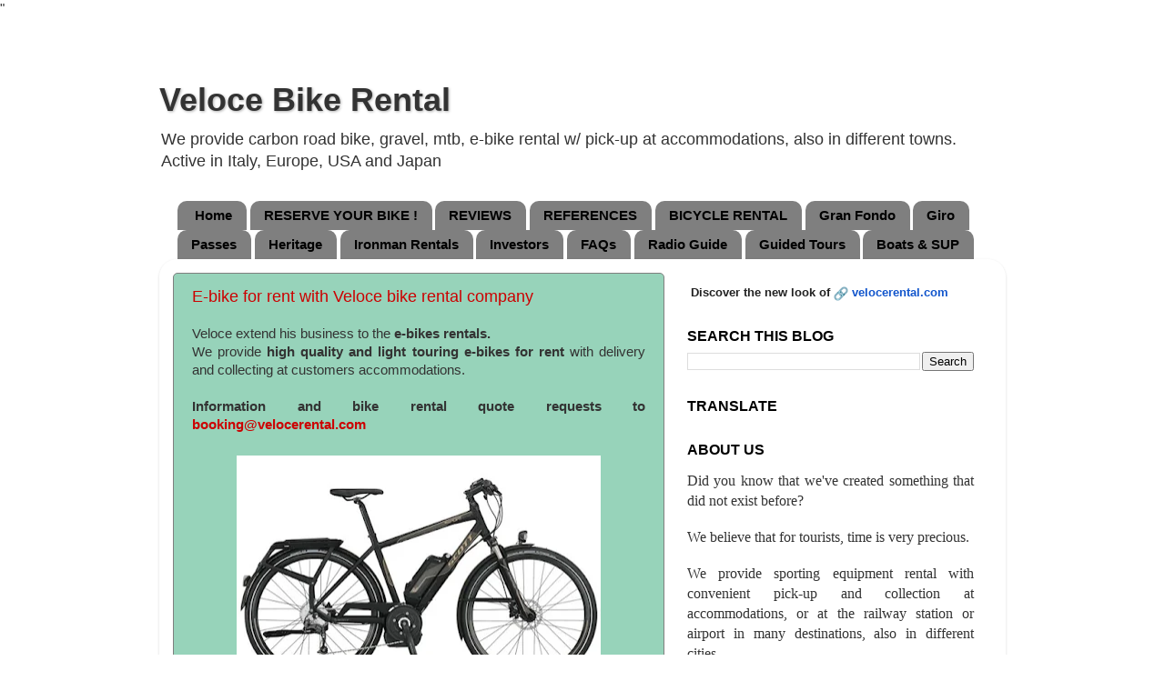

--- FILE ---
content_type: text/html; charset=UTF-8
request_url: https://www.rentalbikeitaly.com/b/stats?style=BLACK_TRANSPARENT&timeRange=ALL_TIME&token=APq4FmDKzW9gk0rAlBe0euPROiMZKn6PPnv1tgHc6kZfglJZNu9KbgoYSW404nPVlzpNchpiMZa3DjVYEgREqR6-C4JAdXhVQQ
body_size: 42
content:
{"total":5254347,"sparklineOptions":{"backgroundColor":{"fillOpacity":0.1,"fill":"#000000"},"series":[{"areaOpacity":0.3,"color":"#202020"}]},"sparklineData":[[0,57],[1,25],[2,21],[3,30],[4,59],[5,45],[6,18],[7,25],[8,27],[9,25],[10,28],[11,20],[12,23],[13,22],[14,22],[15,29],[16,26],[17,26],[18,100],[19,26],[20,61],[21,47],[22,37],[23,30],[24,34],[25,28],[26,24],[27,24],[28,36],[29,14]],"nextTickMs":100000}

--- FILE ---
content_type: text/html; charset=utf-8
request_url: https://www.google.com/recaptcha/api2/aframe
body_size: 266
content:
<!DOCTYPE HTML><html><head><meta http-equiv="content-type" content="text/html; charset=UTF-8"></head><body><script nonce="GLUsVgOhGgrpoTFDdeB9Og">/** Anti-fraud and anti-abuse applications only. See google.com/recaptcha */ try{var clients={'sodar':'https://pagead2.googlesyndication.com/pagead/sodar?'};window.addEventListener("message",function(a){try{if(a.source===window.parent){var b=JSON.parse(a.data);var c=clients[b['id']];if(c){var d=document.createElement('img');d.src=c+b['params']+'&rc='+(localStorage.getItem("rc::a")?sessionStorage.getItem("rc::b"):"");window.document.body.appendChild(d);sessionStorage.setItem("rc::e",parseInt(sessionStorage.getItem("rc::e")||0)+1);localStorage.setItem("rc::h",'1768752030893');}}}catch(b){}});window.parent.postMessage("_grecaptcha_ready", "*");}catch(b){}</script></body></html>